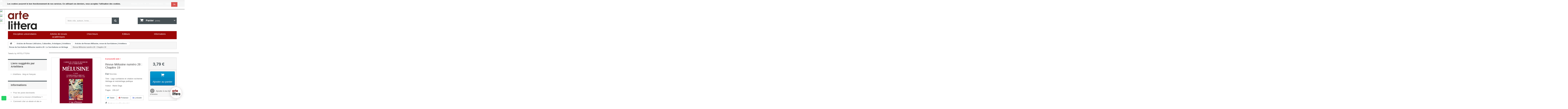

--- FILE ---
content_type: text/html; charset=utf-8
request_url: https://www.artelittera.com/revue-du-surrealisme-melusine-numero-28-le-surrealisme-en-heritage/9641-revue-melusine-numero-28-chapitre-19.html
body_size: 18063
content:
<!DOCTYPE HTML> <!--[if lt IE 7]><html class="no-js lt-ie9 lt-ie8 lt-ie7 " lang="fr"><![endif]--> <!--[if IE 7]><html class="no-js lt-ie9 lt-ie8 ie7" lang="fr"><![endif]--> <!--[if IE 8]><html class="no-js lt-ie9 ie8" lang="fr"><![endif]--> <!--[if gt IE 8]><html class="no-js ie9" lang="fr"><![endif]--><html lang="fr"><head><meta charset="utf-8" /><title>Revue du Surréalisme Mélusine numéro 28</title> <script data-keepinline="true">var ajaxGetProductUrl = '//www.artelittera.com/module/cdc_googletagmanager/async?obj=cart-action';

/* datalayer */
dataLayer = [];
dataLayer.push({"pageCategory":"product","ecommerce":{"currencyCode":"EUR","detail":{"products":[{"name":"Revue Melusine numero 28 : Chapitre 19","id":"9641-0","reference":"","price":"3.79","category":"Articles de Revues Litteraires, Culturelles, Artistiques | Artelittera/Articles de Revues Melusine, revue du Surrealisme | Artelittera /Revue du Surrealisme Melusine numero 28 : Le Surrealisme en heritage","link":"revue-melusine-numero-28-chapitre-19","price_tax_exc":"3.79","wholesale_price":"0"}]}},"google_tag_params":{"ecomm_pagetype":"product","ecomm_prodid":"9641-0","ecomm_totalvalue":3.79,"ecomm_category":"Articles de Revues Litteraires, Culturelles, Artistiques | Artelittera/Articles de Revues Melusine, revue du Surrealisme | Artelittera /Revue du Surrealisme Melusine numero 28 : Le Surrealisme en heritage","ecomm_totalvalue_tax_exc":3.79}});
/* call to GTM Tag */
(function(w,d,s,l,i){w[l]=w[l]||[];w[l].push({'gtm.start':
new Date().getTime(),event:'gtm.js'});var f=d.getElementsByTagName(s)[0],
j=d.createElement(s),dl=l!='dataLayer'?'&l='+l:'';j.async=true;j.src=
'https://www.googletagmanager.com/gtm.js?id='+i+dl;f.parentNode.insertBefore(j,f);
})(window,document,'script','dataLayer','GTM-KDGHKSM');

/* async call to avoid cache system for dynamic data */
var cdcgtmreq = new XMLHttpRequest();
cdcgtmreq.onreadystatechange = function() {
    if (cdcgtmreq.readyState == XMLHttpRequest.DONE ) {
        if (cdcgtmreq.status == 200) {
          	var datalayerJs = cdcgtmreq.responseText;
            try {
                var datalayerObj = JSON.parse(datalayerJs);
                dataLayer = dataLayer || [];
                dataLayer.push(datalayerObj);
            } catch(e) {
               console.log("[CDCGTM] error while parsing json");
            }

                    }
        dataLayer.push({
          'event': 'datalayer_ready'
        });
    }
};
cdcgtmreq.open("GET", "//www.artelittera.com/module/cdc_googletagmanager/async?obj=user" /*+ "?" + new Date().getTime()*/, true);
cdcgtmreq.setRequestHeader('X-Requested-With', 'XMLHttpRequest');
cdcgtmreq.send();</script> <meta name="description" content="Marie Doga, &quot;Legs surréaliste et création rochienne : Héritage et méshéritage poétique&quot;, in Le Surréalisme en héritage : les avant-gardes après 1945 P.235-247" /><meta name="generator" content="PrestaShop" /><meta name="robots" content="index,follow" /><meta name="viewport" content="width=device-width, minimum-scale=0.25, maximum-scale=1.6, initial-scale=1.0" /><meta name="apple-mobile-web-app-capable" content="yes" /><meta name="p:domain_verify" content="3c94aa8419cb273aa5cb679139dc90ec"/><link rel="icon" type="image/vnd.microsoft.icon" href="/img/favicon.ico?1643721990" /><link rel="shortcut icon" type="image/x-icon" href="/img/favicon.ico?1643721990" /><link rel="stylesheet" href="https://maxcdn.bootstrapcdn.com/font-awesome/4.7.0/css/font-awesome.min.css"> <script src="https://kit.fontawesome.com/45e38e596f.js" crossorigin="anonymous"></script> <link rel="stylesheet" href="https://stackpath.bootstrapcdn.com/bootstrap/4.4.1/css/bootstrap.min.css" integrity="sha384-Vkoo8x4CGsO3+Hhxv8T/Q5PaXtkKtu6ug5TOeNV6gBiFeWPGFN9MuhOf23Q9Ifjh" crossorigin="anonymous"><link rel="stylesheet" href="https://www.artelittera.com/themes/default-bootstrap-artelittera/cache/v_178_5baeed0d80c2079969a00f390cb12834_all.css" type="text/css" media="all" /><link rel="stylesheet" href="https://www.artelittera.com/themes/default-bootstrap-artelittera/cache/v_178_9d0260a155473f61269b44151bdffd4e_print.css" type="text/css" media="print" /> <script type="text/javascript">/* <![CDATA[ */;var CUSTOMIZE_TEXTFIELD=1;var FancyboxI18nClose='Fermer';var FancyboxI18nNext='Suivant';var FancyboxI18nPrev='Pr&eacute;c&eacute;dent';var PS_CATALOG_MODE=false;var added_to_wishlist='Added to your wishlist.';var ajax_allowed=true;var ajaxsearch=true;var allowBuyWhenOutOfStock=true;var attribute_anchor_separator='-';var attributesCombinations=[];var availableLaterValue='';var availableNowValue='';var baseDir='https://www.artelittera.com/';var baseUri='https://www.artelittera.com/';var blocksearch_type='top';var contentOnly=false;var currencyBlank=1;var currencyFormat=2;var currencyRate=1;var currencySign='€';var currentDate='2026-01-16 03:42:10';var customerGroupWithoutTax=false;var customizationFields=false;var customizationIdMessage='Personnalisation';var default_eco_tax=0;var delete_txt='Supprimer';var displayList=false;var displayPrice=0;var doesntExist='Ce produit n\'existe pas dans cette déclinaison. Vous pouvez néanmoins en sélectionner une autre.';var doesntExistNoMore='Ce produit n\'est plus en stock';var doesntExistNoMoreBut='avec ces options mais reste disponible avec d\'autres options';var ecotaxTax_rate=0;var favorite_products_id_product=9641;var favorite_products_url_add='https://www.artelittera.com/module/favoriteproducts/actions?process=add';var favorite_products_url_remove='https://www.artelittera.com/module/favoriteproducts/actions?process=remove';var fieldRequired='Veuillez remplir tous les champs, puis enregistrer votre personnalisation';var freeProductTranslation='Offert !';var freeShippingTranslation='Livraison gratuite !';var generated_date=1768531328;var group_reduction=0;var idDefaultImage=10782;var id_lang=2;var id_product=9641;var img_dir='https://www.artelittera.com/themes/default-bootstrap-artelittera/img/';var img_prod_dir='https://www.artelittera.com/img/p/';var img_ps_dir='https://www.artelittera.com/img/';var instantsearch=true;var isGuest=0;var isLogged=0;var jqZoomEnabled=true;var loggin_required='Vous devez être connecté pour gérer votre liste d\'envies.';var maxQuantityToAllowDisplayOfLastQuantityMessage=0;var minimalQuantity=1;var mywishlist_url='https://www.artelittera.com/module/blockwishlist/mywishlist';var noTaxForThisProduct=true;var oosHookJsCodeFunctions=[];var page_name='product';var placeholder_blocknewsletter='Saisissez votre adresse e-mail';var priceDisplayMethod=0;var priceDisplayPrecision=2;var productAvailableForOrder=true;var productBasePriceTaxExcl=3.791469;var productBasePriceTaxExcluded=3.791469;var productHasAttributes=false;var productPrice=3.79;var productPriceTaxExcluded=3.791469;var productPriceWithoutReduction=3.791469;var productReference='';var productShowPrice=true;var productUnitPriceRatio=0;var product_fileButtonHtml='Ajouter';var product_fileDefaultHtml='Aucun fichier sélectionné';var product_specific_price=[];var quantitiesDisplayAllowed=false;var quantityAvailable=0;var quickView=false;var reduction_percent=0;var reduction_price=0;var removingLinkText='supprimer cet article du panier';var roundMode=2;var search_url='https://www.artelittera.com/recherche';var sharing_img='https://www.artelittera.com/10782/revue-melusine-numero-28-chapitre-19.jpg';var sharing_name='Revue Mélusine numéro 28 : Chapitre 19';var sharing_url='https://www.artelittera.com/revue-du-surrealisme-melusine-numero-28-le-surrealisme-en-heritage/9641-revue-melusine-numero-28-chapitre-19.html';var specific_currency=false;var specific_price=0;var static_token='1b0aee4b47f704dbdcf5f426be0a8c9f';var stf_msg_error='Votre e-mail n\'a pas pu être envoyé. Veuillez vérifier l\'adresse et réessayer.';var stf_msg_required='Vous n\'avez pas rempli les champs requis';var stf_msg_success='Votre e-mail a bien été envoyé';var stf_msg_title='Envoyer à un ami';var stf_secure_key='27c4884dddd91c1a59b747358ab502af';var stock_management=1;var taxRate=0;var token='1b0aee4b47f704dbdcf5f426be0a8c9f';var uploading_in_progress='Envoi en cours, veuillez patienter...';var usingSecureMode=true;var wishlistProductsIds=false;/* ]]> */</script> <script type="text/javascript" src="https://www.artelittera.com/themes/default-bootstrap-artelittera/cache/v_178_45f59df1797032a7bf75096452ccc07b.js"></script> <script type="text/javascript" src="https://cdnjs.cloudflare.com/ajax/libs/modernizr/2.8.2/modernizr.min.js"></script> <script type="text/javascript" src="https://www.google.com/recaptcha/api.js?hl=fr"></script> <script type="text/javascript" src="/themes/default-bootstrap-artelittera/js/artelittera.js"></script> <meta property="og:type" content="product" /><meta property="og:url" content="https://www.artelittera.com/revue-du-surrealisme-melusine-numero-28-le-surrealisme-en-heritage/9641-revue-melusine-numero-28-chapitre-19.html" /><meta property="og:title" content="Revue du Surréalisme Mélusine numéro 28" /><meta property="og:site_name" content="Artelittera, téléchargement de chapitres de livres" /><meta property="og:description" content="Marie Doga, &quot;Legs surréaliste et création rochienne : Héritage et méshéritage poétique&quot;, in Le Surréalisme en héritage : les avant-gardes après 1945 P.235-247" /><meta property="og:image" content="https://www.artelittera.com/10782-large_default/revue-melusine-numero-28-chapitre-19.jpg" /><meta property="product:pretax_price:amount" content="3.79" /><meta property="product:pretax_price:currency" content="EUR" /><meta property="product:price:amount" content="4" /><meta property="product:price:currency" content="EUR" /><link rel="alternate" type="application/rss+xml" title="Revue du Surréalisme Mélusine numéro 28" href="https://www.artelittera.com/modules/feeder/rss.php?id_category=991&amp;orderby=price&amp;orderway=desc" /><style>.goog-te-banner-frame.skiptranslate {
    display: none !important;
} 
.goog-te-menu-frame {
    max-width:100% !important; 
}
.goog-te-menu2 { 
    max-width: 100% !important;
    overflow-x: scroll !important;
    box-sizing:border-box !important; 
    height:auto !important;
}
/* Put here css code to change apparence of translation tag */
#google_translate_element
{
  float:right; margin:2px 0 6px;border:1px solid #646464;
}
/* couleur fond + couleur langues */
.goog-te-gadget-simple
{
  background-color: #000000;/* = fond noir */
  color: #ffffff;/* = texte en blanc */
}
/* couleur txt S&eacute;lectionner la Langue */
.goog-te-gadget-simple .goog-te-menu-value span
{
  color: #ffffff;/* = texte S&eacute;lectionner la langue mis en blanc*/
}</style><div id="google_translate_element"></div><script type="text/javascript">/*  */;function googleTranslateElementInit(){new google.translate.TranslateElement({pageLanguage:'fr',layout:google.translate.TranslateElement.InlineLayout.SIMPLE},'google_translate_element');function changeGoogleStyles(){if($('.goog-te-menu-frame').contents().find('.goog-te-menu2').length){$('.goog-te-menu-frame').contents().find('.goog-te-menu2').css({'max-width':'100%','overflow-x':'auto','box-sizing':'border-box','height':'auto','padding-bottom':'17px'});}else{setTimeout(changeGoogleStyles,50);}}
changeGoogleStyles();};/*  */</script><script type="text/javascript" src="//translate.google.com/translate_a/element.js?cb=googleTranslateElementInit"></script> <script defer type="text/javascript">/* * * 2007-2024 PayPal * * NOTICE OF LICENSE * * This source file is subject to the Academic Free License (AFL 3.0) * that is bundled with this package in the file LICENSE.txt. * It is also available through the world-wide-web at this URL: * http://opensource.org/licenses/afl-3.0.php * If you did not receive a copy of the license and are unable to * obtain it through the world-wide-web, please send an email * to license@prestashop.com so we can send you a copy immediately. * * DISCLAIMER * * Do not edit or add to this file if you wish to upgrade PrestaShop to newer * versions in the future. If you wish to customize PrestaShop for your * needs please refer to http://www.prestashop.com for more information. * * @author 2007-2024 PayPal * @author 202 ecommerce <tech@202-ecommerce.com> * @copyright PayPal * @license http://opensource.org/licenses/osl-3.0.php Open Software License (OSL 3.0) * */function updateFormDatas() { var nb = $('#quantity_wanted').val(); var id = $('#idCombination').val();$('.paypal_payment_form input[name=quantity]').val(nb); $('.paypal_payment_form input[name=id_p_attr]').val(id); } $(document).ready( function() { var baseDirPP = baseDir.replace('http:', 'https:'); if($('#in_context_checkout_enabled').val() != 1) { $(document).on('click','#payment_paypal_express_checkout', function() { $('#paypal_payment_form_cart').submit(); return false; }); }var jquery_version = $.fn.jquery.split('.'); if(jquery_version[0]>=1 && jquery_version[1] >= 7) { $('body').on('submit',".paypal_payment_form", function () { updateFormDatas(); }); } else { $('.paypal_payment_form').live('submit', function () { updateFormDatas(); }); }function displayExpressCheckoutShortcut() { var id_product = $('input[name="id_product"]').val(); var id_product_attribute = $('input[name="id_product_attribute"]').val(); $.ajax({ type: "GET", url: baseDirPP+'/modules/paypal/express_checkout/ajax.php', data: { get_qty: "1", id_product: id_product, id_product_attribute: id_product_attribute }, cache: false, success: function(result) { if (result == '1') { $('#container_express_checkout').slideDown(); } else { $('#container_express_checkout').slideUp(); } return true; } }); }$('select[name^="group_"]').change(function () { setTimeout(function(){displayExpressCheckoutShortcut()}, 500); });$('.color_pick').click(function () { setTimeout(function(){displayExpressCheckoutShortcut()}, 500); });if($('body#product').length > 0) { setTimeout(function(){displayExpressCheckoutShortcut()}, 500); }var modulePath = 'modules/paypal'; var subFolder = '/integral_evolution';var fullPath = baseDirPP + modulePath + subFolder; var confirmTimer = false; if ($('form[target="hss_iframe"]').length == 0) { if ($('select[name^="group_"]').length > 0) displayExpressCheckoutShortcut(); return false; } else { checkOrder(); }function checkOrder() { if(confirmTimer == false) confirmTimer = setInterval(getOrdersCount, 1000); }});</script><link rel="stylesheet" type="text/css" href="https://www.artelittera.com/modules/prestanotify/css/shadowbox/shadowbox.css?v=2" media="all" /> <script type="text/javascript" src="https://www.artelittera.com/modules/prestanotify/js/shadowbox/shadowbox.js"></script> <script type="text/javascript" src="https://www.artelittera.com/modules/prestanotify/js/ouibounce.js"></script> <script type="text/javascript">/*  */;var shadow_box_width=0;var shadow_box_height=0;Shadowbox.init({skipSetup:true,enableKeys:false});$(document).ready(function(){var _ouibounce=ouibounce(false,{cookieExpire:10,callback:function(){Shadowbox.open({content:'#prestanotifyexit',player:'inline',height:shadow_box_height,width:shadow_box_width,});}});});/*  */</script><!--[if lt IE 8]> <script type="text/javascript" src="https://www.artelittera.com/modules/pm_advancedtopmenu/js/pm_advancedtopmenuiefix.js"></script> <![endif]--><script>/*  */;window.cg_waitingJQuery=[];function cg_onJQueryReady(fn){if(window.cgjQuery){fn();}else{window.cg_waitingJQuery.push(fn);}}
function cg_onJQueryLoaded(){while(window.cg_waitingJQuery.length>0){var fn=window.cg_waitingJQuery.shift();setTimeout(function(){fn();},500);}}
function cg_onReady(callback){if(document.readyState!='loading'){callback();}
else if(document.addEventListener){document.addEventListener('DOMContentLoaded',callback);}
else{document.attachEvent('onreadystatechange',function(){if(document.readyState=='complete')callback();});}}
cg_onReady(function(){if(window.jQuery){window.cgjQuery=window.jQuery;cg_onJQueryLoaded();}else{var script=document.createElement('script');document.head.appendChild(script);script.type='text/javascript';script.src="//ajax.googleapis.com/ajax/libs/jquery/3.2.1/jquery.min.js";script.onload=function(){window.cgjQuery=jQuery.noConflict(true);cg_onJQueryLoaded();};}});/*  */</script><script>/*  */;cg_onJQueryReady(function(){cgjQuery(document).ready(function(){if(!Array.isArray){Array.isArray=function(arg){return Object.prototype.toString.call(arg)==='[object Array]';};}
var fieldNames={email:['guest_email','email'],homePhoneNumber:['phone'],mobilePhoneNumber:['phone_mobile'],firstname:['firstname','customer_firstname'],lastname:['lastname','customer_lastname'],countryCode:['id_country']};var fields={email:[],homePhoneNumber:[],mobilePhoneNumber:[],firstname:[],lastname:[],countryCode:[]};var remainingLRequest=10;function setupTracking(){for(var item in fieldNames){if(fieldNames.hasOwnProperty(item)){for(var i=0;i<fieldNames[item].length;i++){var els=document.getElementsByName(fieldNames[item][i]);for(var j=0;j<els.length;j++){fields[item].push(els[j]);}
var el=document.getElementById(fieldNames[item][i]);if(el&&el.name!==fieldNames[item][i]){fields[item].push(el);}}}}
if(fields.email.length>0&&fields.firstname.length>0){for(var item in fields){if(fields.hasOwnProperty(item)){for(var i=0;i<fields[item].length;i++){cgjQuery(fields[item][i]).bind('blur',trackData);}}}}}
function collectData(){var data={};for(var item in fields){if(fields.hasOwnProperty(item)){for(var i=0;i<fields[item].length;i++){data[item]=cgjQuery(fields[item][i]).val();if(data[item]&&data[item].trim){data[item].trim();}
if(data[item]!==''){break;}}}}
return data;}
function trackData(){var data=collectData();if(data.email&&remainingLRequest>0){cgjQuery.ajax({url:"//www.artelittera.com/module/cartsguru/tracking",type:"POST",data:data});remainingLRequest=-1;}}
setupTracking();});});/*  */</script> <script type="text/javascript" async="" src="https://eu1-search.doofinder.com/5/script/ddf186a96a46274b59b5d52399523a67.js"></script> <script>/*  */;var dfProductLinks=[];var dfLinks=Object.keys(dfProductLinks);var doofinderAppendAfterBanner="none";var doofinderQuerySelector="#search_query_top";/*  */</script> <script type="text/javascript"
        async
                dcb-lang="fr"
        src="https://cdn.noci.io/advisors/artelittera-francais.js"></script> <link rel="stylesheet" href="https://fonts.googleapis.com/css?family=Open+Sans:300,600&amp;subset=latin,latin-ext" type="text/css" media="all" /> <!--[if IE 8]> <script src="https://oss.maxcdn.com/libs/html5shiv/3.7.0/html5shiv.js"></script> <script src="https://oss.maxcdn.com/libs/respond.js/1.3.0/respond.min.js"></script> <![endif]--><link rel="canonical" href="https://www.artelittera.com/revue-du-surrealisme-melusine-numero-28-le-surrealisme-en-heritage/9641-revue-melusine-numero-28-chapitre-19.html" />  <script>;(function(a,t,o,m,s){a[m]=a[m]||[];a[m].push({t:new Date().getTime(),event:'snippetRun'});var f=t.getElementsByTagName(o)[0],e=t.createElement(o),d=m!=='paypalDDL'?'&m='+m:'';e.async=!0;e.src='https://www.paypal.com/tagmanager/pptm.js?id='+s+d;f.parentNode.insertBefore(e,f);})(window,document,'script','paypalDDL','1c8ef19b-a665-438d-b42b-ca03e5057226');</script> </head><body id="product" class="product product-9641 product-revue-melusine-numero-28-chapitre-19 category-991 category-revue-du-surrealisme-melusine-numero-28-le-surrealisme-en-heritage hide-right-column lang_fr"> <noscript><iframe src="https://www.googletagmanager.com/ns.html?id=GTM-KDGHKSM" height="0" width="0" style="display:none;visibility:hidden"></iframe></noscript><div id="page"><div class="header-container"> <header id="header"><div class="banner"><div class="container"><div class="row"> <a class="whatsappchat-anchor whatsappchat-anchor1" target="_blank" href="https://web.whatsapp.com/send?l=fr&amp;phone=+33(0)617220995&amp;text=Bonjour, nous pouvons parler ensemble ! https://www.artelittera.com/revue-du-surrealisme-melusine-numero-28-le-surrealisme-en-heritage/9641-revue-melusine-numero-28-chapitre-19.html"><div class="whatsapp whatsapp_1 whatsapp-badge bottom-left" > <span style="background-color: #25d366"> <i class="whatsapp-icon" style="padding-right:0px!important;"></i> </span></div> </a></div></div></div><div class="nav"><div class="container"><div class="row"> <nav><div class="header_user_info"> <a class="login" href="https://www.artelittera.com/mon-compte" rel="nofollow" title="Identifiez-vous"> Connexion </a></div><div id="contact-link"> <a href="https://www.artelittera.com/index.php?controller=contact" title="Contactez-nous">Contactez-nous</a></div> <span class="shop-phone"> <i class="icon-phone"></i>Appelez-nous au : <strong>+33(0)9 807 786 71</strong> </span><div id="currencies-block-top"><form id="setCurrency" action="/revue-du-surrealisme-melusine-numero-28-le-surrealisme-en-heritage/9641-revue-melusine-numero-28-chapitre-19.html" method="post"><div class="current"> <input type="hidden" name="id_currency" id="id_currency" value=""/> <input type="hidden" name="SubmitCurrency" value="" /> <span class="cur-label">Devise :</span> <strong>EUR</strong></div><ul id="first-currencies" class="currencies_ul toogle_content"><li > <a href="javascript:setCurrency(10);" rel="nofollow" title="Algerian dinar"> Algerian dinar </a></li><li > <a href="javascript:setCurrency(23);" rel="nofollow" title="Angolan kwanza"> Angolan kwanza </a></li><li > <a href="javascript:setCurrency(22);" rel="nofollow" title="Armenian dram"> Armenian dram </a></li><li > <a href="javascript:setCurrency(24);" rel="nofollow" title="Australian dollar"> Australian dollar </a></li><li > <a href="javascript:setCurrency(17);" rel="nofollow" title="Bahraini dinar"> Bahraini dinar </a></li><li > <a href="javascript:setCurrency(27);" rel="nofollow" title="Botswana pula"> Botswana pula </a></li><li > <a href="javascript:setCurrency(18);" rel="nofollow" title="Brazilian real"> Brazilian real </a></li><li > <a href="javascript:setCurrency(25);" rel="nofollow" title="Bulgarian lev "> Bulgarian lev </a></li><li > <a href="javascript:setCurrency(26);" rel="nofollow" title="Burundian franc"> Burundian franc </a></li><li > <a href="javascript:setCurrency(5);" rel="nofollow" title="Canadian dollar"> Canadian dollar </a></li><li > <a href="javascript:setCurrency(4);" rel="nofollow" title="CFA"> CFA </a></li><li > <a href="javascript:setCurrency(8);" rel="nofollow" title="Chinese yuan"> Chinese yuan </a></li><li > <a href="javascript:setCurrency(19);" rel="nofollow" title="Colombian peso"> Colombian peso </a></li><li > <a href="javascript:setCurrency(2);" rel="nofollow" title="Dollar"> Dollar </a></li><li > <a href="javascript:setCurrency(11);" rel="nofollow" title="Egyptian pound"> Egyptian pound </a></li><li class="selected"> <a href="javascript:setCurrency(1);" rel="nofollow" title="Euro"> Euro </a></li><li > <a href="javascript:setCurrency(28);" rel="nofollow" title="Ghanaian cedi"> Ghanaian cedi </a></li><li > <a href="javascript:setCurrency(29);" rel="nofollow" title="Guinean franc"> Guinean franc </a></li><li > <a href="javascript:setCurrency(31);" rel="nofollow" title="Haitian gourde"> Haitian gourde </a></li><li > <a href="javascript:setCurrency(30);" rel="nofollow" title="Hong Kong dollar"> Hong Kong dollar </a></li><li > <a href="javascript:setCurrency(7);" rel="nofollow" title="Hungarian forint"> Hungarian forint </a></li><li > <a href="javascript:setCurrency(34);" rel="nofollow" title="Indian rupee"> Indian rupee </a></li><li > <a href="javascript:setCurrency(32);" rel="nofollow" title="Indonesian rupiah"> Indonesian rupiah </a></li><li > <a href="javascript:setCurrency(33);" rel="nofollow" title="Israeli new shekel"> Israeli new shekel </a></li><li > <a href="javascript:setCurrency(35);" rel="nofollow" title="Jamaican dollar"> Jamaican dollar </a></li><li > <a href="javascript:setCurrency(12);" rel="nofollow" title="Jordanian dinar "> Jordanian dinar </a></li><li > <a href="javascript:setCurrency(13);" rel="nofollow" title="Kuwaiti dinar"> Kuwaiti dinar </a></li><li > <a href="javascript:setCurrency(14);" rel="nofollow" title="Libyan dinar"> Libyan dinar </a></li><li > <a href="javascript:setCurrency(15);" rel="nofollow" title="Moroccan dirham"> Moroccan dirham </a></li><li > <a href="javascript:setCurrency(39);" rel="nofollow" title="New Taiwan dollar"> New Taiwan dollar </a></li><li > <a href="javascript:setCurrency(3);" rel="nofollow" title="Pound"> Pound </a></li><li > <a href="javascript:setCurrency(9);" rel="nofollow" title="Romanian leu"> Romanian leu </a></li><li > <a href="javascript:setCurrency(37);" rel="nofollow" title="South African rand"> South African rand </a></li><li > <a href="javascript:setCurrency(36);" rel="nofollow" title="South Korean won"> South Korean won </a></li><li > <a href="javascript:setCurrency(43);" rel="nofollow" title="Swazi lilangeni"> Swazi lilangeni </a></li><li > <a href="javascript:setCurrency(6);" rel="nofollow" title="Swiss franc"> Swiss franc </a></li><li > <a href="javascript:setCurrency(40);" rel="nofollow" title="Thai baht"> Thai baht </a></li><li > <a href="javascript:setCurrency(42);" rel="nofollow" title="Tongan paʻanga"> Tongan paʻanga </a></li><li > <a href="javascript:setCurrency(16);" rel="nofollow" title="Tunisian dinar"> Tunisian dinar </a></li><li > <a href="javascript:setCurrency(41);" rel="nofollow" title="Ukrainian hryvnia"> Ukrainian hryvnia </a></li><li > <a href="javascript:setCurrency(20);" rel="nofollow" title="United Arab Emirates dirham"> United Arab Emirates dirham </a></li><li > <a href="javascript:setCurrency(38);" rel="nofollow" title="Uruguayan peso"> Uruguayan peso </a></li></ul></form></div></nav></div></div></div><div><div class="container"><div class="row"><div id="header_logo"> <a href="https://www.artelittera.com/" title="Artelittera, téléchargement de chapitres de livres"> <img class="logo img-responsive" src="https://www.artelittera.com/img/artelittera-telechargement-de-chapitres-de-livres-logo-1555053193.jpg" alt="Artelittera, téléchargement de chapitres de livres" width="1217" height="784"/> </a></div><div id="search_block_top" class="col-sm-4 clearfix"><form id="searchbox" method="get" action="https://www.artelittera.com/recherche" > <input type="hidden" name="controller" value="search" /> <input type="hidden" name="orderby" value="position" /> <input type="hidden" name="orderway" value="desc" /> <input class="search_query form-control" type="text" id="search_query_top" name="search_query" placeholder="Mots clés, auteurs, livres, ..." value="" /> <button type="submit" name="submit_search" class="btn btn-default button-search"> <span>Rechercher</span> </button></form></div><div class="col-sm-4 clearfix"><div class="shopping_cart"> <a href="https://www.artelittera.com/quick-order" title="Voir mon panier" rel="nofollow"> <b>Panier</b> <span class="ajax_cart_quantity unvisible">0</span> <span class="ajax_cart_product_txt unvisible">Produit</span> <span class="ajax_cart_product_txt_s unvisible">Produits</span> <span class="ajax_cart_total unvisible"> </span> <span class="ajax_cart_no_product">(vide)</span> </a><div class="cart_block block exclusive"><div class="block_content"><div class="cart_block_list"><p class="cart_block_no_products"> Aucun produit</p><div class="cart-prices"><div class="cart-prices-line first-line"> <span class="price cart_block_shipping_cost ajax_cart_shipping_cost"> Livraison gratuite ! </span> <span> Livraison </span></div><div class="cart-prices-line"> <span class="price cart_block_tax_cost ajax_cart_tax_cost">0,00 €</span> <span>Taxes</span></div><div class="cart-prices-line last-line"> <span class="price cart_block_total ajax_block_cart_total">0,00 €</span> <span>Total</span></div><p> Les prix sont TTC</p></div><p class="cart-buttons"> <a id="button_order_cart" class="btn btn-default button button-small" href="https://www.artelittera.com/quick-order" title="Commander" rel="nofollow"> <span> Commander<i class="icon-chevron-right right"></i> </span> </a></p></div></div></div></div></div><div id="layer_cart"><div class="clearfix"><div class="layer_cart_product col-xs-12 col-md-6"> <span class="cross" title="Fermer la fenêtre"></span><h2> <i class="icon-ok"></i>Produit ajouté au panier avec succès</h2><div class="product-image-container layer_cart_img"></div><div class="layer_cart_product_info"> <span id="layer_cart_product_title" class="product-name"></span> <span id="layer_cart_product_attributes"></span><div> <strong class="dark">Quantité</strong> <span id="layer_cart_product_quantity"></span></div><div> <strong class="dark">Total</strong> <span id="layer_cart_product_price"></span></div></div></div><div class="layer_cart_cart col-xs-12 col-md-6"><h2> <span class="ajax_cart_product_txt_s unvisible"> Il y a <span class="ajax_cart_quantity">0</span> produits dans votre panier. </span> <span class="ajax_cart_product_txt "> Il y a 1 produit dans votre panier. </span></h2><div class="layer_cart_row"> <strong class="dark"> Total produits TTC </strong> <span class="ajax_block_products_total"> </span></div><div class="layer_cart_row"> <strong class="dark"> Frais de port&nbsp;TTC </strong> <span class="ajax_cart_shipping_cost"> Livraison gratuite ! </span></div><div class="layer_cart_row"> <strong class="dark">Taxes</strong> <span class="price cart_block_tax_cost ajax_cart_tax_cost">0,00 €</span></div><div class="layer_cart_row"> <strong class="dark"> Total TTC </strong> <span class="ajax_block_cart_total"> </span></div><div class="button-container"> <span class="continue btn btn-default button exclusive-medium" title="Continuer mes achats"> <span> <i class="icon-chevron-left left"></i>Continuer mes achats </span> </span> <a class="btn btn-default button button-medium" href="https://www.artelittera.com/quick-order" title="Commander" rel="nofollow"> <span> Commander<i class="icon-chevron-right right"></i> </span> </a></div></div></div><div class="crossseling"></div></div><div class="layer_cart_overlay"></div><div style="position:absolute; left:0; whidth: 100%;"></div><div class="clear"></div><div id="adtm_menu"><div id="adtm_menu_inner" class="clearfix"><ul id="menu"><li class="li-niveau1 advtm_menu_toggle"> <a class="a-niveau1 adtm_toggle_menu_button"><span class="advtm_menu_span adtm_toggle_menu_button_text">Menu</span></a></li><li class="li-niveau1 advtm_menu_2 sub"><a href="#" title="Disciplines universitaires" class="adtm_unclickable a-niveau1"><span class="advtm_menu_span advtm_menu_span_2">Disciplines universitaires</span><!--[if gte IE 7]><!--></a><!--<![endif]--> <!--[if lte IE 6]><table><tr><td><![endif]--><div class="adtm_sub"><table class="columnWrapTable"><tr><td class="adtm_column_wrap_td advtm_column_wrap_td_1"><div class="adtm_column_wrap advtm_column_wrap_1"><div class="adtm_column_wrap_sizer">&nbsp;</div><div class="adtm_column adtm_column_7"> <span class="column_wrap_title"><a href="https://www.artelittera.com/122-ebook-sciences-de-l-education-artelittera" title="Ebook : Sciences de l'Education | Artelittera" class="">Ebook : Sciences de l'Education | Artelittera</a></span></div><div class="adtm_column adtm_column_11"> <span class="column_wrap_title"><a href="https://www.artelittera.com/127-ebook-sociologie-artelittera" title="Ebook : Sociologie | Artelittera" class="">Ebook : Sociologie | Artelittera</a></span></div><div class="adtm_column adtm_column_8"> <span class="column_wrap_title"><a href="https://www.artelittera.com/135-ebook-sciences-du-langage-artelittera" title="Ebook : Sciences du Langage | Artelittera" class="">Ebook : Sciences du Langage | Artelittera</a></span></div><div class="adtm_column adtm_column_16"> <span class="column_wrap_title"><a href="https://www.artelittera.com/145-ebook-sciences-de-l-information-et-de-la-communication-artelittera" title="Ebook : Sciences de l'Information et de la Communication | Artelittera" class="">Ebook : Sciences de l'Information et de la Communication | Artelittera</a></span></div><div class="adtm_column adtm_column_14"> <span class="column_wrap_title"><a href="https://www.artelittera.com/152-ebook-sciences-juridiques-artelittera" title="Ebook : Sciences Juridiques | Artelittera" class="">Ebook : Sciences Juridiques | Artelittera</a></span></div><div class="adtm_column adtm_column_9"> <span class="column_wrap_title"><a href="https://www.artelittera.com/403-ebook-litterature-francophone-artelittera" title="Ebook : Litt&eacute;rature Francophone | Artelittera" class="">Ebook : Litt&eacute;rature Francophone | Artelittera</a></span></div><div class="adtm_column adtm_column_5"> <span class="column_wrap_title"><a href="https://www.artelittera.com/404-ebook-art-histoire-de-l-art-artelittera" title="Ebook : Art &amp; Histoire de l'Art | Artelittera" class="">Ebook : Art &amp; Histoire de l'Art | Artelittera</a></span></div><div class="adtm_column adtm_column_10"> <span class="column_wrap_title"><a href="https://www.artelittera.com/405-ebook-philosophie-artelittera" title="Ebook : Philosophie | Artelittera" class="">Ebook : Philosophie | Artelittera</a></span></div><div class="adtm_column adtm_column_12"> <span class="column_wrap_title"><a href="https://www.artelittera.com/409-ebook-sciences-techniques-et-medecine-artelittera" title="Ebook : Sciences, Techniques et M&eacute;decine | Artelittera" class="">Ebook : Sciences, Techniques et M&eacute;decine | Artelittera</a></span></div><div class="adtm_column adtm_column_13"> <span class="column_wrap_title"><a href="https://www.artelittera.com/410-ebook-economie-gestion-marketing-artelittera" title="Ebook : Economie - Gestion - Marketing | Artelittera" class="">Ebook : Economie - Gestion - Marketing | Artelittera</a></span></div><div class="adtm_column adtm_column_15"> <span class="column_wrap_title"><a href="https://www.artelittera.com/411-ebook-environnement-artelittera" title="Ebook : Environnement | Artelittera" class="">Ebook : Environnement | Artelittera</a></span></div></div></td><td class="adtm_column_wrap_td advtm_column_wrap_td_2"><div class="adtm_column_wrap advtm_column_wrap_2"><div class="adtm_column_wrap_sizer">&nbsp;</div><div class="adtm_column adtm_column_70"> <span class="column_wrap_title"><a href="https://www.artelittera.com/989-ebook-editions-mamco-musee-d-art-moderne-et-contemporain-de-geneve-suisse-artelittera" title="Ebook : Editions MAMCO Mus&eacute;e d'Art Moderne et Contemporain de Gen&egrave;ve (Suisse) | Artelittera" class="">Ebook : Editions MAMCO Mus&eacute;e d'Art Moderne et Contemporain de Gen&egrave;ve (Suisse) | Artelittera</a></span></div><div class="adtm_column adtm_column_17"> <span class="column_wrap_title"><a href="https://www.artelittera.com/419-ebook-finance-artelittera" title="Ebook : Finance | Artelittera" class="">Ebook : Finance | Artelittera</a></span></div><div class="adtm_column adtm_column_18"> <span class="column_wrap_title"><a href="https://www.artelittera.com/429-ebook-psychologie-bien-etre-developpement-personnel-artelittera" title="Ebook : Psychologie. Bien-&ecirc;tre. D&eacute;veloppement personnel | Artelittera" class="">Ebook : Psychologie. Bien-&ecirc;tre. D&eacute;veloppement personnel | Artelittera</a></span></div><div class="adtm_column adtm_column_19"> <span class="column_wrap_title"><a href="https://www.artelittera.com/481-ebook-asie-artelittera" title="Ebook : Asie | Artelittera" class="">Ebook : Asie | Artelittera</a></span></div><div class="adtm_column adtm_column_20"> <span class="column_wrap_title"><a href="https://www.artelittera.com/501-ebook-histoire-ethnologie-anthropologie-artelittera" title="Ebook : Histoire-Ethnologie-Anthropologie | Artelittera" class="">Ebook : Histoire-Ethnologie-Anthropologie | Artelittera</a></span></div><div class="adtm_column adtm_column_21"> <span class="column_wrap_title"><a href="https://www.artelittera.com/502-ebook-sciences-politiques-artelittera" title="Ebook : Sciences Politiques | Artelittera" class="">Ebook : Sciences Politiques | Artelittera</a></span></div><div class="adtm_column adtm_column_22"> <span class="column_wrap_title"><a href="https://www.artelittera.com/503-ebook-mathematiques-artelittera" title="Ebook : Math&eacute;matiques | Artelittera" class="">Ebook : Math&eacute;matiques | Artelittera</a></span></div><div class="adtm_column adtm_column_25"> <span class="column_wrap_title"><a href="https://www.artelittera.com/509-ebook-afrique-et-caraibes-artelittera" title="Ebook : Afrique et Caraibes | Artelittera" class="">Ebook : Afrique et Caraibes | Artelittera</a></span></div><div class="adtm_column adtm_column_27"> <span class="column_wrap_title"><a href="https://www.artelittera.com/710-ebook-religion-et-spiritualites-artelittera" title="Ebook : Religion et Spiritualit&eacute;s | Artelittera" class="">Ebook : Religion et Spiritualit&eacute;s | Artelittera</a></span></div><div class="adtm_column adtm_column_79"> <span class="column_wrap_title"><a href="https://www.artelittera.com/1062-theses-de-doctorats-et-articles-de-recherche-a-telecharger-gratuitement-artelittera" title="Th&egrave;ses de doctorats et articles de recherche &agrave; t&eacute;l&eacute;charger gratuitement | Artelittera" class="">Th&egrave;ses de doctorats et articles de recherche &agrave; t&eacute;l&eacute;charger gratuitement | Artelittera</a></span></div></div></td></tr></table></div> <!--[if lte IE 6]></td></tr></table></a><![endif]--></li><li class="li-niveau1 advtm_menu_12 sub"><a href="#" title="Articles de revues acad&eacute;miques" class="adtm_unclickable a-niveau1"><span class="advtm_menu_span advtm_menu_span_12">Articles de revues acad&eacute;miques</span><!--[if gte IE 7]><!--></a><!--<![endif]--> <!--[if lte IE 6]><table><tr><td><![endif]--><div class="adtm_sub"><table class="columnWrapTable"><tr><td class="adtm_column_wrap_td advtm_column_wrap_td_7"><div class="adtm_column_wrap advtm_column_wrap_7"><div class="adtm_column_wrap_sizer">&nbsp;</div><div class="adtm_column adtm_column_28"> <span class="column_wrap_title"><a href="https://www.artelittera.com/767-articles-de-revues-litteraires-culturelles-artistiques-artelittera" title="Articles de Revues Litt&eacute;raires, Culturelles, Artistiques | Artelittera" class="">Articles de Revues Litt&eacute;raires, Culturelles, Artistiques | Artelittera</a></span></div></div></td></tr></table></div> <!--[if lte IE 6]></td></tr></table></a><![endif]--></li><li class="li-niveau1 advtm_menu_32 "><a href="https://www.artelittera.com/content/12-les-post-doctorants" title="Chercheurs" class=" a-niveau1"><span class="advtm_menu_span advtm_menu_span_32">Chercheurs</span></a></li><li class="li-niveau1 advtm_menu_27 "><a href="https://www.artelittera.com/content/30-espace-editeurs" title="Editeurs" class=" a-niveau1"><span class="advtm_menu_span advtm_menu_span_27">Editeurs</span></a></li><li class="li-niveau1 advtm_menu_29 sub"><a href="#" title="Informations" class="adtm_unclickable a-niveau1"><span class="advtm_menu_span advtm_menu_span_29">Informations</span><!--[if gte IE 7]><!--></a><!--<![endif]--> <!--[if lte IE 6]><table><tr><td><![endif]--><div class="adtm_sub"><table class="columnWrapTable"><tr><td class="adtm_column_wrap_td advtm_column_wrap_td_12"><div class="adtm_column_wrap advtm_column_wrap_12"><div class="adtm_column_wrap_sizer">&nbsp;</div><div class="adtm_column adtm_column_73"> <span class="column_wrap_title"><a href="https://www.artelittera.com/content/12-les-post-doctorants" title="Pour les posts-doctorants" class="">Pour les posts-doctorants</a></span></div><div class="adtm_column adtm_column_74"> <span class="column_wrap_title"><a href="https://www.artelittera.com/content/22-les-etudiants-les-enseignants-les-chercheurs" title="Quelle est la mission d'Artelittera ?" class="">Quelle est la mission d'Artelittera ?</a></span></div><div class="adtm_column adtm_column_75"> <span class="column_wrap_title"><a href="https://www.artelittera.com/content/25-comment-citer-un-chapitre-dans-une-bibliographie" title="Comment citer un ebook et des e-chapitres dans une bibliographie ?" class="">Comment citer un ebook et des e-chapitres dans une bibliographie ?</a></span></div></div></td></tr></table></div> <!--[if lte IE 6]></td></tr></table></a><![endif]--></li></ul></div></div><div></div><div class="hidden"><div id="prestanotifyexit"><div style="text-align: center;"><span style="font-family: verdana, geneva; color: #2445a2;">Restons en contact. Merci de vous inscrire à la lettre d'information</span></div> <br/><br/><form action="https://www.artelittera.com/" method="post"><div class="form-group"> <input class="inputNew form-control grey newsletter-input" type="text" id="newsletter-input-notify" type="text" name="email" size="18" placeholder="Saisissez votre adresse e-mail" /> <button type="submit" name="submitNewsletter" class="btn btn-default button button-small"> <span>Ok</span> </button> <input type="hidden" name="action" value="0" /></div></form> <img class="img-responsive" src="/modules/prestanotify/img/logo-notify-v2.jpg"></div></div><style>.goog-te-banner-frame.skiptranslate {
    display: none !important;
} 
.goog-te-menu-frame {
    max-width:100% !important; 
}
.goog-te-menu2 { 
    max-width: 100% !important;
    overflow-x: scroll !important;
    box-sizing:border-box !important; 
    height:auto !important;
}
/* Put here css code to change apparence of translation tag */
#google_translate_element
{
  float:right; margin:2px 0 6px;border:1px solid #646464;
}
/* couleur fond + couleur langues */
.goog-te-gadget-simple
{
  background-color: #000000;/* = fond noir */
  color: #ffffff;/* = texte en blanc */
}
/* couleur txt S&eacute;lectionner la Langue */
.goog-te-gadget-simple .goog-te-menu-value span
{
  color: #ffffff;/* = texte S&eacute;lectionner la langue mis en blanc*/
}</style><div id="google_translate_element"></div><script type="text/javascript">/*  */;function googleTranslateElementInit(){new google.translate.TranslateElement({pageLanguage:'fr',layout:google.translate.TranslateElement.InlineLayout.SIMPLE},'google_translate_element');function changeGoogleStyles(){if($('.goog-te-menu-frame').contents().find('.goog-te-menu2').length){$('.goog-te-menu-frame').contents().find('.goog-te-menu2').css({'max-width':'100%','overflow-x':'auto','box-sizing':'border-box','height':'auto','padding-bottom':'17px'});}else{setTimeout(changeGoogleStyles,50);}}
changeGoogleStyles();};/*  */</script><script type="text/javascript" src="//translate.google.com/translate_a/element.js?cb=googleTranslateElementInit"></script> <div id="cookieswarning" class=""> <button onclick="javascript:this.parentNode.style.display='none';" class="btn btn-danger">Ok</button><p>Les cookies assurent le bon fonctionnement de nos services. En utilisant ces derniers, vous acceptez l&#039;utilisation des cookies.</p></div><div id="social"><div id="facebook"><div class="bg" style="display: none;"><a target="_blank" href="https://www.facebook.com/Artelitteraebooks/" class="coolshare_button" title="facebook" ><img width="33" height="34" src="/modules/socialtech/views/img/facebook-icon-hover.png"></a></div><div class="icon"><a target="_blank" href="https://www.facebook.com/Artelitteraebooks/" class="coolshare_button" title="facebook" ><img width="33" height="34" src="/modules/socialtech/views/img/facebook-icon.png"></a></div></div><div id="twitter"><div class="bg" style="display: none;"><a target="_blank" href="https://twitter.com/ARTELITTERA" ><img width="33" height="34" src="/modules/socialtech/views/img/twitter-icon-hover.png"></a></div><div class="icon"><a target="_blank" href="https://twitter.com/ARTELITTERA" class="coolshare_button" title="twitter" ><img width="33" height="34" src="/modules/socialtech/views/img/twitter-icon.png"></a></div></div><div id="linkedin"><div class="bg" style="display: none;"><a target="_blank" href="https://fr.linkedin.com/company/artelittera" title="linkedin" ><img width="33" height="34" src="/modules/socialtech/views/img/linkedin-icon-hover.png"></a></div><div class="icon"><a target="_blank" href="https://fr.linkedin.com/company/artelittera" title="linkedin" ><img width="33" height="34" src="/modules/socialtech/views/img/linkedin-icon.png"></a></div></div><div id="googleplus"><div class="bg" style="display: none;"><a href="https://plus.google.com/100006152128025685925" target="_blank" class="coolshare_button" title="google+1" ><img width="33" height="34" src="/modules/socialtech/views/img/googleplus-icon-hover.png"></a></div><div class="icon"><a href="https://plus.google.com/100006152128025685925" target="_blank" class="coolshare_button" title="google+1" ><img width="33" height="34" src="/modules/socialtech/views/img/googleplus-icon.png"></a></div></div><div id="pinterest"><div class="bg" style="display: none;"><a href="https://fr.pinterest.com/artelittera/" target="_blank" class="coolshare_button" title="pinterest" ><img width="33" height="34" src="/modules/socialtech/views/img/pinterest-icon-hover.png"></a></div><div class="icon"><a href="https://fr.pinterest.com/artelittera/" target="_blank" class="coolshare_button" title="pinterest" ><img width="33" height="34" src="/modules/socialtech/views/img/pinterest-icon.png"></a></div></div><div id="wa"><div class="bg" style="display: none;"><a href="whatsapp://send?http://www.artelittera.com/revue-du-surrealisme-melusine-numero-28-le-surrealisme-en-heritage/9641-revue-melusine-numero-28-chapitre-19.html" ><img width="33" height="34" src="/modules/socialtech/views/img/wa-icon-hover.png"></a></div><div class="icon"><a href="whatsapp://send?http://www.artelittera.com/revue-du-surrealisme-melusine-numero-28-le-surrealisme-en-heritage/9641-revue-melusine-numero-28-chapitre-19.html" ><img width="33" height="34" src="/modules/socialtech/views/img/wa-icon.png"></a></div></div></div></div></div></div> </header></div><div class="columns-container"><div id="columns" class="container"><div class="breadcrumb clearfix"> <a class="home" href="http://www.artelittera.com/" title="retour &agrave; Accueil"><i class="icon-home"></i></a> <span class="navigation-pipe" >&gt;</span> <a href="https://www.artelittera.com/767-articles-de-revues-litteraires-culturelles-artistiques-artelittera" title="Articles de Revues Litt&eacute;raires, Culturelles, Artistiques | Artelittera" data-gg="">Articles de Revues Litt&eacute;raires, Culturelles, Artistiques | Artelittera</a><span class="navigation-pipe">></span><a href="https://www.artelittera.com/550-articles-de-revues-melusine-revue-du-surrealisme-artelittera" title="Articles de Revues M&eacute;lusine, revue du Surr&eacute;alisme | Artelittera " data-gg="">Articles de Revues M&eacute;lusine, revue du Surr&eacute;alisme | Artelittera </a><span class="navigation-pipe">></span><a href="https://www.artelittera.com/991-revue-du-surrealisme-melusine-numero-28-le-surrealisme-en-heritage" title="Revue du Surr&eacute;alisme M&eacute;lusine num&eacute;ro 28 : Le Surr&eacute;alisme en h&eacute;ritage " data-gg="">Revue du Surr&eacute;alisme M&eacute;lusine num&eacute;ro 28 : Le Surr&eacute;alisme en h&eacute;ritage </a><span class="navigation-pipe">></span>Revue Mélusine numéro 28 : Chapitre 19</div><div id="slider_row" class="row"><div id="top_column" class="center_column col-xs-12 col-sm-12"></div></div><div class="row"><div id="left_column" class="column col-xs-12 col-sm-3"><div style="max-height: 300px; overflow-y: scroll; margin-bottom: 30px;"> <a class="twitter-timeline" href="https://twitter.com/ARTELITTERA">Tweets by ARTELITTERA</a> <script async src="//platform.twitter.com/widgets.js" charset="utf-8"></script> </div><div id="links_block_left" class="block"><p class="title_block"> Liens suggérés par Artelittera</p><div class="block_content list-block"><ul><li><a href="http://www.artelittera.com/blog" onclick="window.open(this.href);return false;">Artelittera - blog en français</a></li></ul></div></div><section id="informations_block_left_3" class="block informations_block_left"><p class="title_block"> <a href="https://www.artelittera.com/content/category/1-home"> Informations </a></p><div class="block_content list-block"><ul><li> <a href="https://www.artelittera.com/content/12-les-post-doctorants" title="Pour les posts-doctorants"> Pour les posts-doctorants </a></li><li> <a href="https://www.artelittera.com/content/22-les-etudiants-les-enseignants-les-chercheurs" title="Quelle est la mission d&#039;Artelittera ?"> Quelle est la mission d&#039;Artelittera ? </a></li><li> <a href="https://www.artelittera.com/content/25-comment-citer-un-chapitre-dans-une-bibliographie" title="Comment citer un ebook et des e-chapitres dans une bibliographie ?"> Comment citer un ebook et des e-chapitres dans une bibliographie ? </a></li></ul></div> </section></div><div id="center_column" class="center_column col-xs-12 col-sm-9"><div itemscope itemtype="http://schema.org/Product"><div class="primary_block row"><div class="container"><div class="top-hr"></div></div><div class="pb-left-column col-xs-12 col-sm-4 col-md-5"><div id="image-block" class="clearfix"> <span id="view_full_size"> <a class="jqzoom" title="Revue mélusine numéro 28 " rel="gal1" href="https://www.artelittera.com/10782-thickbox_default/revue-melusine-numero-28-chapitre-19.jpg" itemprop="url"> <img itemprop="image" src="https://www.artelittera.com/10782-large_default/revue-melusine-numero-28-chapitre-19.jpg" title="Revue mélusine numéro 28 " alt="Revue mélusine numéro 28 "/> </a> </span></div><div id="views_block" class="clearfix hidden"><div id="thumbs_list"><ul id="thumbs_list_frame"><li id="thumbnail_10782" class="last"> <a href="javascript:void(0);" rel="{gallery: 'gal1', smallimage: 'https://www.artelittera.com/10782-large_default/revue-melusine-numero-28-chapitre-19.jpg',largeimage: 'https://www.artelittera.com/10782-thickbox_default/revue-melusine-numero-28-chapitre-19.jpg'}" title="Revue mélusine numéro 28 "> <img class="img-responsive" id="thumb_10782" src="https://www.artelittera.com/10782-cart_default/revue-melusine-numero-28-chapitre-19.jpg" alt="Revue mélusine numéro 28 " title="Revue mélusine numéro 28 " height="80" width="80" itemprop="image" /> </a></li></ul></div></div><center><p> <a id="fancybox-flipbook" href="#flipbook_home" class="btn btn-default button button-small" style="margin-top:30px; padding:5px 10px;"> Aperçu du chapitre </a></p><p style="font-style:italic;"> PDF de prévisualisation.<br/> Acheter le PDF pour une qualité optimale</p></center><div style="display:none;"><div id="flipbook_home" class="block flipbook_block clearfix desk"><div class="containerFlip" style="width: 768px; max-width: 100%; height: auto; max-height: 100%;"><div id="navigationFlip"> <a href="#" class="prev navigation"><</a> <a href="#" class="next navigation">></a></div><div id="catalogue" style="width: 768px; max-width: 100%; height: auto; max-height: 100%;" ><div class='page'> <img class='imgpage' src='https://www.artelittera.com/modules/flipbook/flipbook-images/bc03a4021cbc0d5d3cfb09c8f4cabc2c1e0778ea/001.jpg'/></div><div class='page'> <img class='imgpage' src='https://www.artelittera.com/modules/flipbook/flipbook-images/bc03a4021cbc0d5d3cfb09c8f4cabc2c1e0778ea/002.jpg'/></div><div class='page'> <img class='imgpage' src='https://www.artelittera.com/modules/flipbook/flipbook-images/bc03a4021cbc0d5d3cfb09c8f4cabc2c1e0778ea/003.jpg'/></div><div class='page'> <img class='imgpage' src='https://www.artelittera.com/modules/flipbook/flipbook-images/bc03a4021cbc0d5d3cfb09c8f4cabc2c1e0778ea/004.jpg'/></div><div class='page'> <img class='imgpage' src='https://www.artelittera.com/modules/flipbook/flipbook-images/bc03a4021cbc0d5d3cfb09c8f4cabc2c1e0778ea/005.jpg'/></div><div class='page'> <img class='imgpage' src='https://www.artelittera.com/modules/flipbook/flipbook-images/bc03a4021cbc0d5d3cfb09c8f4cabc2c1e0778ea/006.jpg'/></div><div class='page'> <img class='imgpage' src='https://www.artelittera.com/modules/flipbook/flipbook-images/bc03a4021cbc0d5d3cfb09c8f4cabc2c1e0778ea/007.jpg'/></div><div class='page'> <img class='imgpage' src='https://www.artelittera.com/modules/flipbook/flipbook-images/bc03a4021cbc0d5d3cfb09c8f4cabc2c1e0778ea/008.jpg'/></div><div class='page'> <img class='imgpage' src='https://www.artelittera.com/modules/flipbook/flipbook-images/bc03a4021cbc0d5d3cfb09c8f4cabc2c1e0778ea/009.jpg'/></div><div class='page'> <img class='imgpage' src='https://www.artelittera.com/modules/flipbook/flipbook-images/bc03a4021cbc0d5d3cfb09c8f4cabc2c1e0778ea/010.jpg'/></div></div></div></div></div> <script type="text/javascript">/*  */;$(document).ready(function(){$("a#fancybox-flipbook").fancybox({});});/*  */</script> <style>#product .fancybox-inner {
		overflow: hidden !important;
	}</style></div><div class="pb-center-column col-xs-12 col-sm-4"><p class="online_only">Exclusivit&eacute; web !</p><h1 itemprop="name">Revue Mélusine numéro 28 : Chapitre 19</h1><p id="product_reference" style="display: none;"> <label>R&eacute;f&eacute;rence </label> <span class="editable" itemprop="sku"></span></p><p id="product_condition"> <label>&Eacute;tat </label><link itemprop="itemCondition" href="http://schema.org/NewCondition"/> <span class="editable">Nouveau</span></p><div id="short_description_block"><div id="short_description_content" class="rte align_justify" itemprop="description"><p>Titre :&nbsp;Legs surréaliste et création rochienne : Héritage et méshéritage poétique&nbsp;</p><p>Auteur :&nbsp;Marie Doga&nbsp;</p><p>Pages : 235-247</p></div><p class="buttons_bottom_block"> <a href="javascript:{}" class="button"> Plus de d&eacute;tails </a></p></div><p id="availability_statut" style="display: none;"> <span id="availability_value"></span></p><p class="warning_inline" id="last_quantities" style="display: none" >Attention : derni&egrave;res pi&egrave;ces disponibles !</p><p id="availability_date" style="display: none;"> <span id="availability_date_label">Date de disponibilit&eacute;:</span> <span id="availability_date_value"></span></p><div id="oosHook" style="display: none;"></div><p class="socialsharing_product list-inline no-print"> <button data-type="twitter" type="button" class="btn btn-default btn-twitter social-sharing"> <i class="icon-twitter"></i> Tweet </button> <button data-type="pinterest" type="button" class="btn btn-default btn-pinterest social-sharing"> <i class="icon-pinterest"></i> Pinterest </button> <button data-type="linkedin" type="button" class="btn btn-default btn-linkedin social-sharing"> <i class="icon-linkedin"></i> Linkedin </button></p><ul id="usefull_link_block" class="clearfix no-print"><li id="left_share_fb"> <a href="http://www.facebook.com/sharer.php?u=https%3A%2F%2Fwww.artelittera.com%2Frevue-du-surrealisme-melusine-numero-28-le-surrealisme-en-heritage%2F9641-revue-melusine-numero-28-chapitre-19.html&amp;t=Revue+M%C3%A9lusine+num%C3%A9ro+28+%3A+Chapitre+19" class="_blank">Partager sur Facebook !</a></li><li id="favoriteproducts_block_extra_added"> Retirer ce produit de mes favoris</li><li id="favoriteproducts_block_extra_removed"> Ajouter ce produit à mes favoris</li><li class="sendtofriend"> <a id="send_friend_button" href="#send_friend_form"> Envoyer à un ami </a><div style="display: none;"><div id="send_friend_form"><h2 class="page-subheading"> Envoyer à un ami</h2><div class="row"><div class="product clearfix col-xs-12 col-sm-6"> <img src="https://www.artelittera.com/10782-home_default/revue-melusine-numero-28-chapitre-19.jpg" height="250" width="250" alt="Revue Mélusine numéro 28 : Chapitre 19" /><div class="product_desc"><p class="product_name"> <strong>Revue Mélusine numéro 28 : Chapitre 19</strong></p><p>Titre :&nbsp;Legs surréaliste et création rochienne : Héritage et méshéritage poétique&nbsp;</p><p>Auteur :&nbsp;Marie Doga&nbsp;</p><p>Pages : 235-247</p></div></div><div class="send_friend_form_content col-xs-12 col-sm-6" id="send_friend_form_content"><div id="send_friend_form_error"></div><div id="send_friend_form_success"></div><div class="form_container"><p class="intro_form"> Destinataire :</p><p class="text"> <label for="friend_name"> Nom de votre ami <sup class="required">*</sup> : </label> <input id="friend_name" name="friend_name" type="text" value="" class="form-control" /></p><p class="text"> <label for="friend_email"> Adresse e-mail de votre ami <sup class="required">*</sup> : </label> <input id="friend_email" name="friend_email" type="text" value="" class="form-control" /></p><p class="txt_required"> <sup class="required">*</sup> Champs requis</p></div><p class="submit"> <button id="sendEmail" class="btn button button-small" name="sendEmail" type="submit"> <span>Envoyer</span> </button>&nbsp; OU&nbsp; <a class="closefb" href="#"> Annuler </a></p></div></div></div></div></li><li class="print"> <a href="javascript:print();"> Imprimer </a></li></ul></div><div class="pb-right-column col-xs-12 col-sm-4 col-md-3"><form id="buy_block" action="https://www.artelittera.com/panier" method="post"><p class="hidden"> <input type="hidden" name="token" value="1b0aee4b47f704dbdcf5f426be0a8c9f" /> <input type="hidden" name="id_product" value="9641" id="product_page_product_id" /> <input type="hidden" name="add" value="1" /> <input type="hidden" name="id_product_attribute" id="idCombination" value="" /></p><div class="box-info-product"><div class="content_prices clearfix"><div class="price"><p class="our_price_display" itemprop="offers" itemscope itemtype="http://schema.org/Offer"><link itemprop="availability" href="http://schema.org/InStock"/> <span id="our_price_display" itemprop="price">3,79 €</span><meta itemprop="priceCurrency" content="EUR" /></p><p id="reduction_percent" style="display:none;"> <span id="reduction_percent_display"> </span></p><p id="reduction_amount" style="display:none"> <span id="reduction_amount_display"> </span></p><p id="old_price" class="hidden"> <span id="old_price_display">3,79 €</span></p></div><div class="clear"></div></div><div class="product_attributes clearfix"><p id="quantity_wanted_p"> <label>Quantit&eacute;</label> <input type="text" name="qty" id="quantity_wanted" class="text" value="1" /> <a href="#" data-field-qty="qty" class="btn btn-default button-minus product_quantity_down"> <span><i class="icon-minus"></i></span> </a> <a href="#" data-field-qty="qty" class="btn btn-default button-plus product_quantity_up"> <span><i class="icon-plus"></i></span> </a> <span class="clearfix"></span></p><p id="minimal_quantity_wanted_p" style="display: none;"> Ce produit n&#039;est pas vendu &agrave; l&#039;unit&eacute;. Vous devez s&eacute;lectionner au moins <b id="minimal_quantity_label">1</b> quantit&eacute; pour ce produit.</p></div><div class="box-cart-bottom"><div><p id="add_to_cart" class="buttons_bottom_block no-print"> <button type="submit" name="Submit" class="exclusive"> <span>Ajouter au panier</span> </button></p></div><p class="buttons_bottom_block no-print"> <a id="wishlist_button" href="#" onclick="WishlistCart('wishlist_block_list', 'add', '9641', $('#idCombination').val(), document.getElementById('quantity_wanted').value); return false;" rel="nofollow" title="Ajouter à ma liste"> Ajouter à ma liste d'envies </a></p><div id="product_payment_logos"><div class="box-security"><h5 class="product-heading-h5"></h5> <img src="/modules/productpaymentlogos/img/9f22f840b4c47b849c4028df6b117709.png" alt="" class="img-responsive" /></div></div><strong></strong></div></div></form></div></div> <section class="page-product-box"><h3 class="page-product-heading">En savoir plus</h3><div class="rte"><p>Pour citer le&nbsp;chapitre :</p><p><span><span>Marie Doga, "Legs surréaliste et création rochienne : Héritage et méshéritage poétique", in : Le Surréalisme en héritage : les avant-gardes après 1945 -&nbsp;Colloque de Cerisy-la-Salle (2-12 août 2006).&nbsp;</span></span>Revue du Surréalisme Mélusine numéro 28, L'Age d'homme, 2008. P.&nbsp;235-247</p><p>URL :&nbsp;<strong>https://www.artelittera.com/revue-du-surrealisme-melusine-numero-28-le-surrealisme-en-heritage/9641-<span id="friendly-url_2">revue-melusine-numero-28-chapitre-19</span>.html</strong></p></div> </section> <section class="page-product-box"> </section><div style="margin: 50px 0;"><a href="https://click.linksynergy.com/fs-bin/click?id=cbXwGr9djq0&offerid=879335.213&subid=0&type=4" target="_blank"> <IMG border="0" alt="Kobo UK_Devices" src="https://ad.linksynergy.com/fs-bin/show?id=cbXwGr9djq0&bids=879335.213&subid=0&type=4&gridnum=0" style="max-width: 100%"> </a><div class="row"><div class="col-sm-3 text-center"> <a href="https://fr.kobobooks.com/collections/all" target="_blank"> <img src="/themes/default-bootstrap-artelittera/img/kobo/kobo.jpg" /> </a></div><div class="col-sm-9 text-justify"><a href="https://fr.kobobooks.com/collections/all" target="_blank"> <img src="/themes/default-bootstrap-artelittera/img/kobo/logo1.png"/> </a><h2 style="text-align: justify; margin-top: 30px; margin-bottom: 30px; color: #000000; font-weight: bold; font-size: 20px"> <a href="https://fr.kobobooks.com/collections/all" target="_blank"> Lisez ce chapitre sur l’une des liseuses KOBO. En quelques clics, commandez à partir de notre site, celle qui correspond à vos besoins. </a></h2></div></div></div><div class="clearfix blockproductscategory"><h2 class="productscategory_h2">22 Autres chapitres dans la même catégorie :</h2><div id=""><div id="productscategory_list"><ul><li> <a href="https://www.artelittera.com/revue-du-surrealisme-melusine-numero-28-le-surrealisme-en-heritage/9621-revue-melusine-numero-28-sommaire.html" class="lnk_img" title="Revue mélusine numéro 28 : Sommaire"><img src="https://www.artelittera.com/10762-medium_default/revue-melusine-numero-28-sommaire.jpg" alt="Revue mélusine numéro 28 : Sommaire" /></a><p class="product_name"> <a href="https://www.artelittera.com/revue-du-surrealisme-melusine-numero-28-le-surrealisme-en-heritage/9621-revue-melusine-numero-28-sommaire.html" title="Revue mélusine numéro 28 : Sommaire"> Revue mélusine numéro 28 : Sommaire </a></p><p class="price_display"> <span class="price">0,00 €</span></p></li><li> <a href="https://www.artelittera.com/revue-du-surrealisme-melusine-numero-28-le-surrealisme-en-heritage/9622-revue-melusine-numero-28-introduction.html" class="lnk_img" title="Revue mélusine numéro 28 : Introduction"><img src="https://www.artelittera.com/10763-medium_default/revue-melusine-numero-28-introduction.jpg" alt="Revue mélusine numéro 28 : Introduction" /></a><p class="product_name"> <a href="https://www.artelittera.com/revue-du-surrealisme-melusine-numero-28-le-surrealisme-en-heritage/9622-revue-melusine-numero-28-introduction.html" title="Revue mélusine numéro 28 : Introduction"> Revue mélusine numéro 28 : Introduction </a></p><p class="price_display"> <span class="price">0,00 €</span></p></li><li> <a href="https://www.artelittera.com/revue-du-surrealisme-melusine-numero-28-le-surrealisme-en-heritage/9623-revue-melusine-numero-28-chapitre-1.html" class="lnk_img" title="Revue mélusine numéro 28 : Chapitre 1"><img src="https://www.artelittera.com/10764-medium_default/revue-melusine-numero-28-chapitre-1.jpg" alt="Revue mélusine numéro 28 : Chapitre 1" /></a><p class="product_name"> <a href="https://www.artelittera.com/revue-du-surrealisme-melusine-numero-28-le-surrealisme-en-heritage/9623-revue-melusine-numero-28-chapitre-1.html" title="Revue mélusine numéro 28 : Chapitre 1"> Revue mélusine numéro 28 : Chapitre 1 </a></p><p class="price_display"> <span class="price">4,00 €</span></p></li><li> <a href="https://www.artelittera.com/revue-du-surrealisme-melusine-numero-28-le-surrealisme-en-heritage/9624-revue-melusine-numero-28-chapitre-2.html" class="lnk_img" title="Revue mélusine numéro 28 : Chapitre 2"><img src="https://www.artelittera.com/10765-medium_default/revue-melusine-numero-28-chapitre-2.jpg" alt="Revue mélusine numéro 28 : Chapitre 2" /></a><p class="product_name"> <a href="https://www.artelittera.com/revue-du-surrealisme-melusine-numero-28-le-surrealisme-en-heritage/9624-revue-melusine-numero-28-chapitre-2.html" title="Revue mélusine numéro 28 : Chapitre 2"> Revue mélusine numéro 28 : Chapitre 2 </a></p><p class="price_display"> <span class="price">4,00 €</span></p></li><li> <a href="https://www.artelittera.com/revue-du-surrealisme-melusine-numero-28-le-surrealisme-en-heritage/9625-revue-melusine-numero-28-chapitre-3.html" class="lnk_img" title="Revue mélusine numéro 28 : Chapitre 3"><img src="https://www.artelittera.com/10766-medium_default/revue-melusine-numero-28-chapitre-3.jpg" alt="Revue mélusine numéro 28 : Chapitre 3" /></a><p class="product_name"> <a href="https://www.artelittera.com/revue-du-surrealisme-melusine-numero-28-le-surrealisme-en-heritage/9625-revue-melusine-numero-28-chapitre-3.html" title="Revue mélusine numéro 28 : Chapitre 3"> Revue mélusine numéro 28 : Chapitre 3 </a></p><p class="price_display"> <span class="price">4,00 €</span></p></li><li> <a href="https://www.artelittera.com/revue-du-surrealisme-melusine-numero-28-le-surrealisme-en-heritage/9626-revue-melusine-numero-28-chapitre-4.html" class="lnk_img" title="Revue Mélusine numéro 28 : Chapitre 4"><img src="https://www.artelittera.com/10767-medium_default/revue-melusine-numero-28-chapitre-4.jpg" alt="Revue Mélusine numéro 28 : Chapitre 4" /></a><p class="product_name"> <a href="https://www.artelittera.com/revue-du-surrealisme-melusine-numero-28-le-surrealisme-en-heritage/9626-revue-melusine-numero-28-chapitre-4.html" title="Revue Mélusine numéro 28 : Chapitre 4"> Revue Mélusine numéro 28 : Chapitre 4 </a></p><p class="price_display"> <span class="price">4,00 €</span></p></li><li> <a href="https://www.artelittera.com/revue-du-surrealisme-melusine-numero-28-le-surrealisme-en-heritage/9627-revue-melusine-numero-28-chapitre-5.html" class="lnk_img" title="Revue Mélusine numéro 28 : Chapitre 5"><img src="https://www.artelittera.com/10768-medium_default/revue-melusine-numero-28-chapitre-5.jpg" alt="Revue Mélusine numéro 28 : Chapitre 5" /></a><p class="product_name"> <a href="https://www.artelittera.com/revue-du-surrealisme-melusine-numero-28-le-surrealisme-en-heritage/9627-revue-melusine-numero-28-chapitre-5.html" title="Revue Mélusine numéro 28 : Chapitre 5"> Revue Mélusine numéro 28 : Chapitre 5 </a></p><p class="price_display"> <span class="price">4,00 €</span></p></li><li> <a href="https://www.artelittera.com/revue-du-surrealisme-melusine-numero-28-le-surrealisme-en-heritage/9628-revue-melusine-numero-28-chapitre-6.html" class="lnk_img" title="Revue Mélusine numéro 28 : Chapitre 6"><img src="https://www.artelittera.com/10769-medium_default/revue-melusine-numero-28-chapitre-6.jpg" alt="Revue Mélusine numéro 28 : Chapitre 6" /></a><p class="product_name"> <a href="https://www.artelittera.com/revue-du-surrealisme-melusine-numero-28-le-surrealisme-en-heritage/9628-revue-melusine-numero-28-chapitre-6.html" title="Revue Mélusine numéro 28 : Chapitre 6"> Revue Mélusine numéro 28 : Chapitre 6 </a></p><p class="price_display"> <span class="price">4,00 €</span></p></li><li> <a href="https://www.artelittera.com/revue-du-surrealisme-melusine-numero-28-le-surrealisme-en-heritage/9629-revue-melusine-numero-28-chapitre-7.html" class="lnk_img" title="Revue Mélusine numéro 28 : Chapitre 7"><img src="https://www.artelittera.com/10770-medium_default/revue-melusine-numero-28-chapitre-7.jpg" alt="Revue Mélusine numéro 28 : Chapitre 7" /></a><p class="product_name"> <a href="https://www.artelittera.com/revue-du-surrealisme-melusine-numero-28-le-surrealisme-en-heritage/9629-revue-melusine-numero-28-chapitre-7.html" title="Revue Mélusine numéro 28 : Chapitre 7"> Revue Mélusine numéro 28 : Chapitre 7 </a></p><p class="price_display"> <span class="price">4,00 €</span></p></li><li> <a href="https://www.artelittera.com/revue-du-surrealisme-melusine-numero-28-le-surrealisme-en-heritage/9630-revue-melusine-numero-28-chapitre-8.html" class="lnk_img" title="Revue Mélusine numéro 28 : Chapitre 8"><img src="https://www.artelittera.com/10771-medium_default/revue-melusine-numero-28-chapitre-8.jpg" alt="Revue Mélusine numéro 28 : Chapitre 8" /></a><p class="product_name"> <a href="https://www.artelittera.com/revue-du-surrealisme-melusine-numero-28-le-surrealisme-en-heritage/9630-revue-melusine-numero-28-chapitre-8.html" title="Revue Mélusine numéro 28 : Chapitre 8"> Revue Mélusine numéro 28 : Chapitre 8 </a></p><p class="price_display"> <span class="price">4,00 €</span></p></li><li> <a href="https://www.artelittera.com/revue-du-surrealisme-melusine-numero-28-le-surrealisme-en-heritage/9631-revue-melusine-numero-28-chapitre-9.html" class="lnk_img" title="Revue Mélusine numéro 28 : Chapitre 9"><img src="https://www.artelittera.com/10772-medium_default/revue-melusine-numero-28-chapitre-9.jpg" alt="Revue Mélusine numéro 28 : Chapitre 9" /></a><p class="product_name"> <a href="https://www.artelittera.com/revue-du-surrealisme-melusine-numero-28-le-surrealisme-en-heritage/9631-revue-melusine-numero-28-chapitre-9.html" title="Revue Mélusine numéro 28 : Chapitre 9"> Revue Mélusine numéro 28 : Chapitre 9 </a></p><p class="price_display"> <span class="price">4,00 €</span></p></li><li> <a href="https://www.artelittera.com/revue-du-surrealisme-melusine-numero-28-le-surrealisme-en-heritage/9632-revue-melusine-numero-28-chapitre-10.html" class="lnk_img" title="Revue Mélusine numéro 28 : Chapitre 10"><img src="https://www.artelittera.com/10773-medium_default/revue-melusine-numero-28-chapitre-10.jpg" alt="Revue Mélusine numéro 28 : Chapitre 10" /></a><p class="product_name"> <a href="https://www.artelittera.com/revue-du-surrealisme-melusine-numero-28-le-surrealisme-en-heritage/9632-revue-melusine-numero-28-chapitre-10.html" title="Revue Mélusine numéro 28 : Chapitre 10"> Revue Mélusine numéro 28 : Chapitre 10 </a></p><p class="price_display"> <span class="price">4,00 €</span></p></li><li> <a href="https://www.artelittera.com/revue-du-surrealisme-melusine-numero-28-le-surrealisme-en-heritage/9633-revue-melusine-numero-28-chapitre-11.html" class="lnk_img" title="Revue Mélusine numéro 28 : Chapitre 11"><img src="https://www.artelittera.com/10774-medium_default/revue-melusine-numero-28-chapitre-11.jpg" alt="Revue Mélusine numéro 28 : Chapitre 11" /></a><p class="product_name"> <a href="https://www.artelittera.com/revue-du-surrealisme-melusine-numero-28-le-surrealisme-en-heritage/9633-revue-melusine-numero-28-chapitre-11.html" title="Revue Mélusine numéro 28 : Chapitre 11"> Revue Mélusine numéro 28 : Chapitre 11 </a></p><p class="price_display"> <span class="price">4,00 €</span></p></li><li> <a href="https://www.artelittera.com/revue-du-surrealisme-melusine-numero-28-le-surrealisme-en-heritage/9634-revue-melusine-numero-28-chapitre-12.html" class="lnk_img" title="Revue Mélusine numéro 28 : Chapitre 12"><img src="https://www.artelittera.com/10775-medium_default/revue-melusine-numero-28-chapitre-12.jpg" alt="Revue Mélusine numéro 28 : Chapitre 12" /></a><p class="product_name"> <a href="https://www.artelittera.com/revue-du-surrealisme-melusine-numero-28-le-surrealisme-en-heritage/9634-revue-melusine-numero-28-chapitre-12.html" title="Revue Mélusine numéro 28 : Chapitre 12"> Revue Mélusine numéro 28 : Chapitre 12 </a></p><p class="price_display"> <span class="price">4,00 €</span></p></li><li> <a href="https://www.artelittera.com/revue-du-surrealisme-melusine-numero-28-le-surrealisme-en-heritage/9635-revue-melusine-numero-28-chapitre-13.html" class="lnk_img" title="Revue Mélusine numéro 28 : Chapitre 13"><img src="https://www.artelittera.com/10776-medium_default/revue-melusine-numero-28-chapitre-13.jpg" alt="Revue Mélusine numéro 28 : Chapitre 13" /></a><p class="product_name"> <a href="https://www.artelittera.com/revue-du-surrealisme-melusine-numero-28-le-surrealisme-en-heritage/9635-revue-melusine-numero-28-chapitre-13.html" title="Revue Mélusine numéro 28 : Chapitre 13"> Revue Mélusine numéro 28 : Chapitre 13 </a></p><p class="price_display"> <span class="price">4,00 €</span></p></li><li> <a href="https://www.artelittera.com/revue-du-surrealisme-melusine-numero-28-le-surrealisme-en-heritage/9636-revue-melusine-numero-28-chapitre-14.html" class="lnk_img" title="Revue Mélusine numéro 28 : Chapitre 14"><img src="https://www.artelittera.com/10777-medium_default/revue-melusine-numero-28-chapitre-14.jpg" alt="Revue Mélusine numéro 28 : Chapitre 14" /></a><p class="product_name"> <a href="https://www.artelittera.com/revue-du-surrealisme-melusine-numero-28-le-surrealisme-en-heritage/9636-revue-melusine-numero-28-chapitre-14.html" title="Revue Mélusine numéro 28 : Chapitre 14"> Revue Mélusine numéro 28 : Chapitre 14 </a></p><p class="price_display"> <span class="price">4,00 €</span></p></li><li> <a href="https://www.artelittera.com/revue-du-surrealisme-melusine-numero-28-le-surrealisme-en-heritage/9637-revue-melusine-numero-28-chapitre-15.html" class="lnk_img" title="Revue Mélusine numéro 28 : Chapitre 15"><img src="https://www.artelittera.com/10778-medium_default/revue-melusine-numero-28-chapitre-15.jpg" alt="Revue Mélusine numéro 28 : Chapitre 15" /></a><p class="product_name"> <a href="https://www.artelittera.com/revue-du-surrealisme-melusine-numero-28-le-surrealisme-en-heritage/9637-revue-melusine-numero-28-chapitre-15.html" title="Revue Mélusine numéro 28 : Chapitre 15"> Revue Mélusine numéro 28 : Chapitre 15 </a></p><p class="price_display"> <span class="price">4,00 €</span></p></li><li> <a href="https://www.artelittera.com/revue-du-surrealisme-melusine-numero-28-le-surrealisme-en-heritage/9638-revue-melusine-numero-28-chapitre-16.html" class="lnk_img" title="Revue Mélusine numéro 28 : Chapitre 16"><img src="https://www.artelittera.com/10779-medium_default/revue-melusine-numero-28-chapitre-16.jpg" alt="Revue Mélusine numéro 28 : Chapitre 16" /></a><p class="product_name"> <a href="https://www.artelittera.com/revue-du-surrealisme-melusine-numero-28-le-surrealisme-en-heritage/9638-revue-melusine-numero-28-chapitre-16.html" title="Revue Mélusine numéro 28 : Chapitre 16"> Revue Mélusine numéro 28 : Chapitre 16 </a></p><p class="price_display"> <span class="price">4,00 €</span></p></li><li> <a href="https://www.artelittera.com/revue-du-surrealisme-melusine-numero-28-le-surrealisme-en-heritage/9639-revue-melusine-numero-28-chapitre-17.html" class="lnk_img" title="Revue Mélusine numéro 28 : Chapitre 17"><img src="https://www.artelittera.com/10780-medium_default/revue-melusine-numero-28-chapitre-17.jpg" alt="Revue Mélusine numéro 28 : Chapitre 17" /></a><p class="product_name"> <a href="https://www.artelittera.com/revue-du-surrealisme-melusine-numero-28-le-surrealisme-en-heritage/9639-revue-melusine-numero-28-chapitre-17.html" title="Revue Mélusine numéro 28 : Chapitre 17"> Revue Mélusine numéro 28 : Chapitre 17 </a></p><p class="price_display"> <span class="price">4,00 €</span></p></li><li> <a href="https://www.artelittera.com/revue-du-surrealisme-melusine-numero-28-le-surrealisme-en-heritage/9640-revue-melusine-numero-28-chapitre-18.html" class="lnk_img" title="Revue Mélusine numéro 28 : Chapitre 18"><img src="https://www.artelittera.com/10781-medium_default/revue-melusine-numero-28-chapitre-18.jpg" alt="Revue Mélusine numéro 28 : Chapitre 18" /></a><p class="product_name"> <a href="https://www.artelittera.com/revue-du-surrealisme-melusine-numero-28-le-surrealisme-en-heritage/9640-revue-melusine-numero-28-chapitre-18.html" title="Revue Mélusine numéro 28 : Chapitre 18"> Revue Mélusine numéro 28 : Chapitre 18 </a></p><p class="price_display"> <span class="price">4,00 €</span></p></li><li> <a href="https://www.artelittera.com/revue-du-surrealisme-melusine-numero-28-le-surrealisme-en-heritage/9642-revue-melusine-numero-28-chapitre-20.html" class="lnk_img" title="Revue Mélusine numéro 28 : Chapitre 20"><img src="https://www.artelittera.com/10783-medium_default/revue-melusine-numero-28-chapitre-20.jpg" alt="Revue Mélusine numéro 28 : Chapitre 20" /></a><p class="product_name"> <a href="https://www.artelittera.com/revue-du-surrealisme-melusine-numero-28-le-surrealisme-en-heritage/9642-revue-melusine-numero-28-chapitre-20.html" title="Revue Mélusine numéro 28 : Chapitre 20"> Revue Mélusine numéro 28 : Chapitre 20 </a></p><p class="price_display"> <span class="price">4,00 €</span></p></li><li> <a href="https://www.artelittera.com/revue-du-surrealisme-melusine-numero-28-le-surrealisme-en-heritage/9643-revue-melusine-numero-28-chapitre-21.html" class="lnk_img" title="Revue Mélusine numéro 28 : Chapitre 21"><img src="https://www.artelittera.com/10784-medium_default/revue-melusine-numero-28-chapitre-21.jpg" alt="Revue Mélusine numéro 28 : Chapitre 21" /></a><p class="product_name"> <a href="https://www.artelittera.com/revue-du-surrealisme-melusine-numero-28-le-surrealisme-en-heritage/9643-revue-melusine-numero-28-chapitre-21.html" title="Revue Mélusine numéro 28 : Chapitre 21"> Revue Mélusine numéro 28 : Chapitre 21 </a></p><p class="price_display"> <span class="price">4,00 €</span></p></li></ul></div></div></div></div></div></div></div></div><div class="footer-container"> <footer id="footer" class="container"><div class="row"><div id="footer-top"><div class="container"><div id="newsletter_block_left" class="block"><h4>Lettre d'informations</h4><p> Inscrivez-vous à notre newsletter pour être informé de la mise en ligne de nouveaux chapitres de livres !</p><div class="block_content"><form action="https://www.artelittera.com/" method="post"><div class="form-group" > <input class="inputNew form-control grey newsletter-input" id="newsletter-input" type="text" name="email" size="18" value="Saisissez votre adresse e-mail" /> <button type="submit" name="submitNewsletter" class="btn btn-default button button-small"> <span>Valider</span> </button> <input type="hidden" name="action" value="0" /></div></form></div></div><section id="social_block"><h4>Suivez nous</h4><br/><ul><li class="facebook"> <a target="_blank" href="https://www.facebook.com/Artelittera-104213401301813"> <span>Facebook</span> </a></li><li class="twitter"> <a target="_blank" href="https://twitter.com/ARTELITTERA"> <span>Twitter</span> </a></li><li class="youtube"> <a target="_blank" href="https://www.youtube.com/watch?v=mqcj-RJXIRY"> <span>YouTube</span> </a></li><li class="pinterest"> <a target="_blank" href="https://fr.pinterest.com/artelittera/"> <span>Pinterest</span> </a></li><li class="linkedin"> <a target="_blank" href="https://fr.linkedin.com/company/artelittera"> <span>LinkedIn</span> </a></li></ul><h4> <a href="http://www.artelittera.com/blog/" target="_blank"> <strong>Le blog d'Artelittera</strong> </a></h4> </section></div></div><section class="footer-block col-xs-12 col-sm-4" id="block_various_links_footer"><h4>Informations</h4><ul class="toggle-footer"><li class="item"> <a href="https://www.artelittera.com/index.php?controller=contact" title="Contactez-nous"> Contactez-nous </a></li><li class="item"> <a href="https://www.artelittera.com/content/12-les-post-doctorants" title="Pour les posts-doctorants"> Pour les posts-doctorants </a></li><li class="item"> <a href="https://www.artelittera.com/content/22-les-etudiants-les-enseignants-les-chercheurs" title="Quelle est la mission d&#039;Artelittera ?"> Quelle est la mission d&#039;Artelittera ? </a></li><li class="item"> <a href="https://www.artelittera.com/content/25-comment-citer-un-chapitre-dans-une-bibliographie" title="Comment citer un ebook et des e-chapitres dans une bibliographie ?"> Comment citer un ebook et des e-chapitres dans une bibliographie ? </a></li><li class="item"> <a href="https://www.artelittera.com/content/4-a-propos" title="A propos d&#039;Artelittera"> A propos d&#039;Artelittera </a></li><li class="item"> <a href="https://www.artelittera.com/content/3-conditions-generales-de-vente" title="Conditions Générales de Vente"> Conditions Générales de Vente </a></li><li class="item"> <a href="https://www.artelittera.com/content/17-nous-rejoindre-" title="Rejoindre l&#039;équipe d&#039;Artelittera"> Rejoindre l&#039;équipe d&#039;Artelittera </a></li><li class="item"> <a href="https://www.artelittera.com/content/26-artelittera-et-la-protection-des-donnees-personnelles" title="Artelittera et le Réglement Général sur la Protection des Données (RGPD)"> Artelittera et le Réglement Général sur la Protection des Données (RGPD) </a></li><li> <a href="https://www.artelittera.com/index.php?controller=sitemap" title="Plan du site"> Plan du site </a></li></ul> </section><section class="footer-block col-xs-12 col-sm-4"><h4><a href="https://www.artelittera.com/mon-compte" title="Gérer mon compte client" rel="nofollow">Mon compte</a></h4><div class="block_content toggle-footer"><ul class="bullet"><li><a href="https://www.artelittera.com/historique-des-commandes" title="Mes commandes" rel="nofollow">Mes commandes</a></li><li><a href="https://www.artelittera.com/avoirs" title="Mes avoirs" rel="nofollow">Mes avoirs</a></li><li><a href="https://www.artelittera.com/adresses" title="Mes adresses" rel="nofollow">Mes adresses</a></li><li><a href="https://www.artelittera.com/identite" title="Gérer mes informations personnelles" rel="nofollow">Mes informations personnelles</a></li><li><a href="https://www.artelittera.com/bons-de-reduction" title="Mes bons de réduction" rel="nofollow">Mes bons de réduction</a></li></ul></div> </section><section id="block_contact_infos" class="footer-block col-xs-12 col-sm-4"><div><h4>Informations sur votre boutique</h4><ul class="toggle-footer"><li> <i class="icon-map-marker"></i>Artelittera, téléchargement de chapitres de livres, 75005 PARIS FRANCE</li><li> <i class="icon-phone"></i>Appelez-nous au : <span>+33(0)9 807 786 71</span></li><li> <i class="icon-envelope-alt"></i>E-mail : <span><a href="&#109;&#97;&#105;&#108;&#116;&#111;&#58;%63%6f%6e%74%61%63%74@%61%72%74%65%6c%69%74%74%65%72%61.%63%6f%6d" >&#x63;&#x6f;&#x6e;&#x74;&#x61;&#x63;&#x74;&#x40;&#x61;&#x72;&#x74;&#x65;&#x6c;&#x69;&#x74;&#x74;&#x65;&#x72;&#x61;&#x2e;&#x63;&#x6f;&#x6d;</a></span></li></ul></div> </section><script type="text/javascript">$(document).ready(function() {
						plugins = new Object;
						plugins.adobe_director = (PluginDetect.getVersion("Shockwave") != null) ? 1 : 0;
						plugins.adobe_flash = (PluginDetect.getVersion("Flash") != null) ? 1 : 0;
						plugins.apple_quicktime = (PluginDetect.getVersion("QuickTime") != null) ? 1 : 0;
						plugins.windows_media = (PluginDetect.getVersion("WindowsMediaPlayer") != null) ? 1 : 0;
						plugins.sun_java = (PluginDetect.getVersion("java") != null) ? 1 : 0;
						plugins.real_player = (PluginDetect.getVersion("RealPlayer") != null) ? 1 : 0;

						navinfo = { screen_resolution_x: screen.width, screen_resolution_y: screen.height, screen_color:screen.colorDepth};
						for (var i in plugins)
							navinfo[i] = plugins[i];
						navinfo.type = "navinfo";
						navinfo.id_guest = "20527188";
						navinfo.token = "c9edcc531b8d11a2a37f2e1f3233a5081015da39";
						$.post("https://www.artelittera.com/index.php?controller=statistics", navinfo);
					});</script><script type="text/javascript">var time_start;
				$(window).load(
					function() {
						time_start = new Date();
					}
				);
				$(window).unload(
					function() {
						var time_end = new Date();
						var pagetime = new Object;
						pagetime.type = "pagetime";
						pagetime.id_connections = "17930253";
						pagetime.id_page = "15061";
						pagetime.time_start = "2026-01-16 03:42:08";
						pagetime.token = "9c522433146678e33fa8b923d59b09db2d103590";
						pagetime.time = time_end-time_start;
						$.post("https://www.artelittera.com/index.php?controller=statistics", pagetime);
					}
				);</script><script type="text/javascript">/*  */;$(document).ready(function(){$('#social > div').hover(function(){$(this).find('.bg').fadeIn(300);},function(){$(this).find('.bg').fadeOut(300);});$('#contact-social > div').hover(function(){$(this).find('.bg').fadeIn(300);},function(){$(this).find('.bg').fadeOut(300);});$('#social').css('background-color','000000');$('#social').css('top','0px');$('#social').css('left','0px');});/*  */</script></div> </footer></div></div>
</body></html>